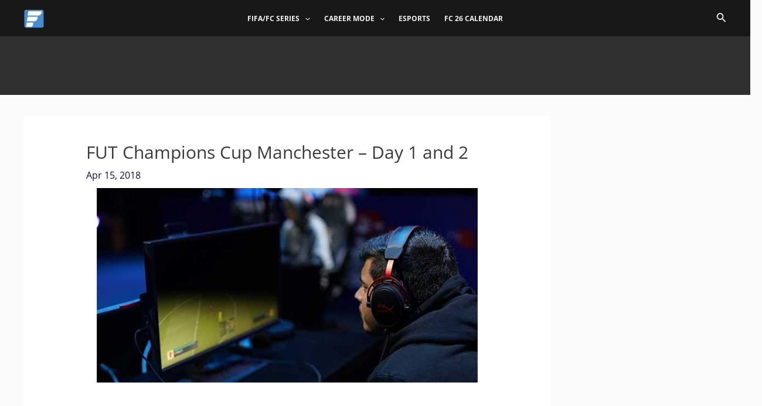

--- FILE ---
content_type: text/html; charset=utf-8
request_url: https://www.google.com/recaptcha/api2/aframe
body_size: 267
content:
<!DOCTYPE HTML><html><head><meta http-equiv="content-type" content="text/html; charset=UTF-8"></head><body><script nonce="rJMJWQLE51gKLUuupMwhFA">/** Anti-fraud and anti-abuse applications only. See google.com/recaptcha */ try{var clients={'sodar':'https://pagead2.googlesyndication.com/pagead/sodar?'};window.addEventListener("message",function(a){try{if(a.source===window.parent){var b=JSON.parse(a.data);var c=clients[b['id']];if(c){var d=document.createElement('img');d.src=c+b['params']+'&rc='+(localStorage.getItem("rc::a")?sessionStorage.getItem("rc::b"):"");window.document.body.appendChild(d);sessionStorage.setItem("rc::e",parseInt(sessionStorage.getItem("rc::e")||0)+1);localStorage.setItem("rc::h",'1765002370081');}}}catch(b){}});window.parent.postMessage("_grecaptcha_ready", "*");}catch(b){}</script></body></html>